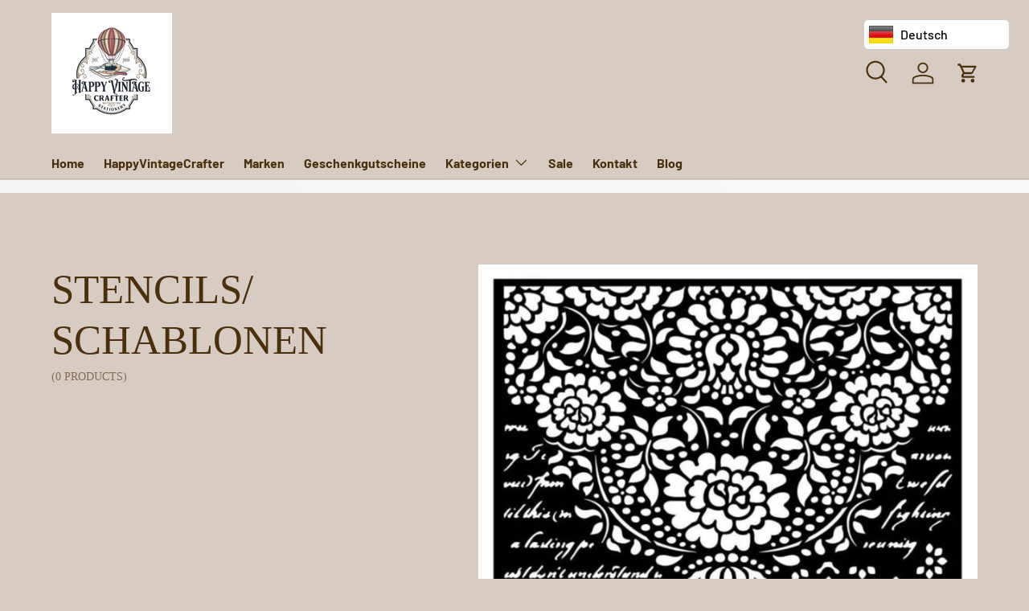

--- FILE ---
content_type: text/css
request_url: https://happyvintagecrafter.com/cdn/shop/t/10/assets/compare-toggle.css?v=170563136434705575231684433977
body_size: 249
content:
.switch{position:absolute;opacity:0}.switch+label{display:inline-flex;position:relative;align-items:center;margin:0;border-radius:48px;font-size:.88em;font-weight:700;line-height:1.5em;vertical-align:top;cursor:pointer;-webkit-user-select:none;user-select:none}.switch+label:after{content:"";display:block;width:48px;height:24px;margin-inline-start:.85em;transition:background-color .3s;border-radius:48px;background-color:rgba(var(--text-color)/.6)}.switch+label:hover:after{background-color:rgba(var(--text-color)/.9)}.switch:checked+label:after{background-color:rgb(var(--text-color))}.switch:focus-visible+label:after{outline:auto Highlight;outline:auto -webkit-focus-ring-color}.switch.is-focused+label:after,.no-js .switch:focus+label:after{outline:auto Highlight;outline:auto -webkit-focus-ring-color}.no-js .switch:focus:not(:focus-visible)+label:after{outline:0}.switch+label:before{content:"";position:absolute;top:50%;right:1px;width:22px;height:22px;padding-top:2px;transform:translate(-24px,-50%);border-radius:50%;background-color:#fff;box-shadow:0 0 2px 2px #00000040;text-align:center}[dir=rtl] .switch+label:before{right:auto;left:1px;transform:translate(24px,-50%)}.transition-ready .switch+label:before{transition:transform .3s}.switch:checked+label:before{content:"";transform:translateY(-50%);background-image:url([data-uri]);background-repeat:no-repeat;background-position:center center;background-size:15px 15px}.checkbox--compare+label:before{width:16px;height:16px;margin-top:calc(.75em - 8px);margin-inline-end:.5em}.checkbox--compare:checked+label:before{border-color:rgb(var(--text-color));background-color:rgb(var(--text-color))}.checkbox--compare:checked+label:after{top:calc(.75em - 1px);left:8px;width:4px;height:9px;border-width:0 1px 1px 0;border-color:rgba(var(--bg-color))}[dir=rtl] .checkbox--compare:checked+label:after{right:8px}.main-products-grid[data-layout=grid].transition-ready .card__compare{transition:max-height .3s,opacity .3s}.main-products-grid[data-layout=grid] .card__compare{max-height:0;overflow:hidden;opacity:0}.main-products-grid[data-layout=grid][data-compare=true] .card__compare{max-height:25px;margin-bottom:calc(2 * var(--space-unit));opacity:1}.main-products-grid[data-layout=list][data-compare=false] .card__compare{display:none}.main-products-grid[data-layout=list][data-compare=true] .card--product-compare{padding-top:calc(11 * var(--space-unit) + 1px)}.main-products-grid[data-layout=list][data-compare=true] .card--product-compare .card__compare{position:absolute;top:calc(4 * var(--space-unit))}
/*# sourceMappingURL=/cdn/shop/t/10/assets/compare-toggle.css.map?v=170563136434705575231684433977 */
